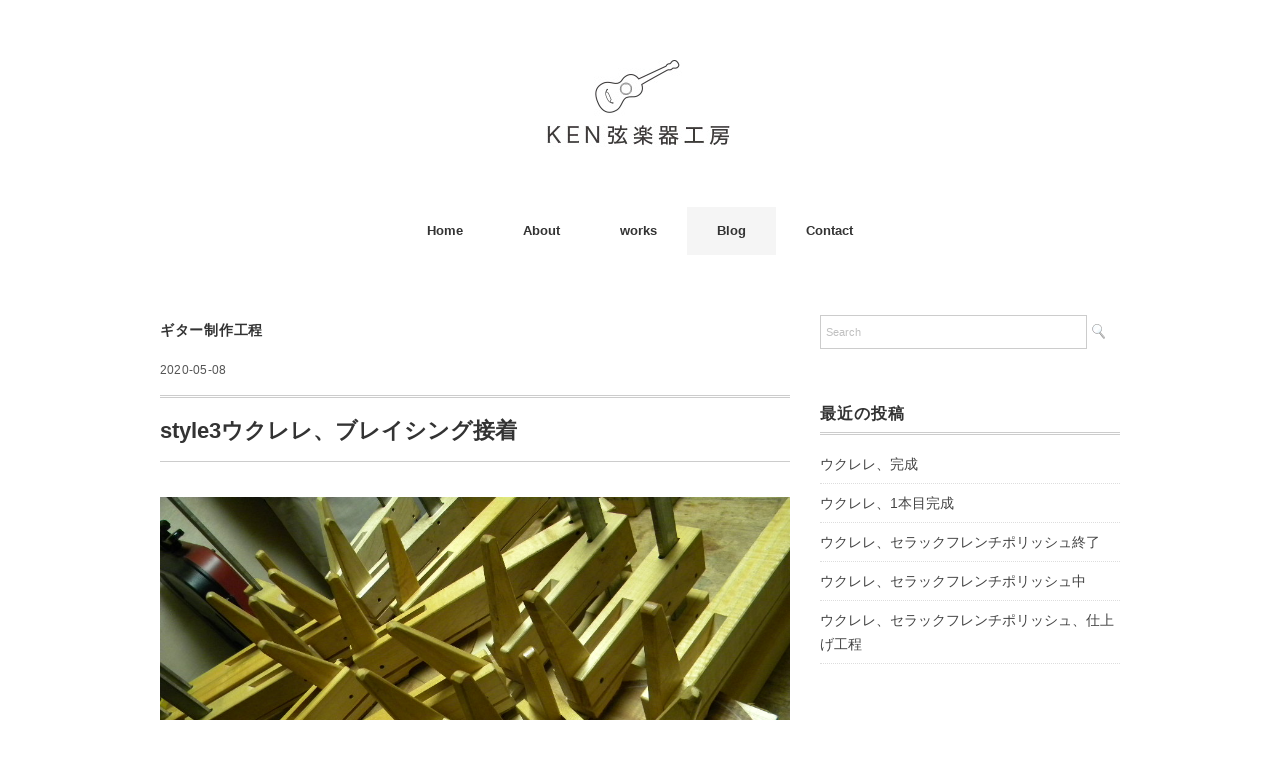

--- FILE ---
content_type: text/html; charset=UTF-8
request_url: https://ken-s-i-w.com/2020/05/08/style3%E3%82%A6%E3%82%AF%E3%83%AC%E3%83%AC%E3%80%81%E3%83%96%E3%83%AC%E3%82%A4%E3%82%B7%E3%83%B3%E3%82%B0%E6%8E%A5%E7%9D%80/
body_size: 11523
content:
<!DOCTYPE html>
<html lang="ja">
<head>
<meta charset="UTF-8" />
<meta name="viewport" content="width=device-width, initial-scale=1.0">
<link rel="stylesheet" href="https://ken-s-i-w.com/wp-content/themes/folclore/responsive.css" type="text/css" media="screen, print" />
<link rel="stylesheet" href="https://ken-s-i-w.com/wp-content/themes/folclore/style.css" type="text/css" media="screen, print" />
<title>style3ウクレレ、ブレイシング接着 &#8211; 【KEN弦楽器工房】19世紀ギター・バロックギター・モダンギター・ウクレレ・オリジナル通販注文オーダーの弦楽器製作工房</title>
<meta name='robots' content='max-image-preview:large' />
	<style>img:is([sizes="auto" i], [sizes^="auto," i]) { contain-intrinsic-size: 3000px 1500px }</style>
	<link rel='dns-prefetch' href='//ajax.googleapis.com' />
<link rel='dns-prefetch' href='//s0.wp.com' />
<link rel="alternate" type="application/rss+xml" title="【KEN弦楽器工房】19世紀ギター・バロックギター・モダンギター・ウクレレ・オリジナル通販注文オーダーの弦楽器製作工房 &raquo; フィード" href="https://ken-s-i-w.com/feed/" />
<link rel="alternate" type="application/rss+xml" title="【KEN弦楽器工房】19世紀ギター・バロックギター・モダンギター・ウクレレ・オリジナル通販注文オーダーの弦楽器製作工房 &raquo; コメントフィード" href="https://ken-s-i-w.com/comments/feed/" />
<script type="text/javascript">
/* <![CDATA[ */
window._wpemojiSettings = {"baseUrl":"https:\/\/s.w.org\/images\/core\/emoji\/15.0.3\/72x72\/","ext":".png","svgUrl":"https:\/\/s.w.org\/images\/core\/emoji\/15.0.3\/svg\/","svgExt":".svg","source":{"concatemoji":"https:\/\/ken-s-i-w.com\/wp-includes\/js\/wp-emoji-release.min.js?ver=6.7.4"}};
/*! This file is auto-generated */
!function(i,n){var o,s,e;function c(e){try{var t={supportTests:e,timestamp:(new Date).valueOf()};sessionStorage.setItem(o,JSON.stringify(t))}catch(e){}}function p(e,t,n){e.clearRect(0,0,e.canvas.width,e.canvas.height),e.fillText(t,0,0);var t=new Uint32Array(e.getImageData(0,0,e.canvas.width,e.canvas.height).data),r=(e.clearRect(0,0,e.canvas.width,e.canvas.height),e.fillText(n,0,0),new Uint32Array(e.getImageData(0,0,e.canvas.width,e.canvas.height).data));return t.every(function(e,t){return e===r[t]})}function u(e,t,n){switch(t){case"flag":return n(e,"\ud83c\udff3\ufe0f\u200d\u26a7\ufe0f","\ud83c\udff3\ufe0f\u200b\u26a7\ufe0f")?!1:!n(e,"\ud83c\uddfa\ud83c\uddf3","\ud83c\uddfa\u200b\ud83c\uddf3")&&!n(e,"\ud83c\udff4\udb40\udc67\udb40\udc62\udb40\udc65\udb40\udc6e\udb40\udc67\udb40\udc7f","\ud83c\udff4\u200b\udb40\udc67\u200b\udb40\udc62\u200b\udb40\udc65\u200b\udb40\udc6e\u200b\udb40\udc67\u200b\udb40\udc7f");case"emoji":return!n(e,"\ud83d\udc26\u200d\u2b1b","\ud83d\udc26\u200b\u2b1b")}return!1}function f(e,t,n){var r="undefined"!=typeof WorkerGlobalScope&&self instanceof WorkerGlobalScope?new OffscreenCanvas(300,150):i.createElement("canvas"),a=r.getContext("2d",{willReadFrequently:!0}),o=(a.textBaseline="top",a.font="600 32px Arial",{});return e.forEach(function(e){o[e]=t(a,e,n)}),o}function t(e){var t=i.createElement("script");t.src=e,t.defer=!0,i.head.appendChild(t)}"undefined"!=typeof Promise&&(o="wpEmojiSettingsSupports",s=["flag","emoji"],n.supports={everything:!0,everythingExceptFlag:!0},e=new Promise(function(e){i.addEventListener("DOMContentLoaded",e,{once:!0})}),new Promise(function(t){var n=function(){try{var e=JSON.parse(sessionStorage.getItem(o));if("object"==typeof e&&"number"==typeof e.timestamp&&(new Date).valueOf()<e.timestamp+604800&&"object"==typeof e.supportTests)return e.supportTests}catch(e){}return null}();if(!n){if("undefined"!=typeof Worker&&"undefined"!=typeof OffscreenCanvas&&"undefined"!=typeof URL&&URL.createObjectURL&&"undefined"!=typeof Blob)try{var e="postMessage("+f.toString()+"("+[JSON.stringify(s),u.toString(),p.toString()].join(",")+"));",r=new Blob([e],{type:"text/javascript"}),a=new Worker(URL.createObjectURL(r),{name:"wpTestEmojiSupports"});return void(a.onmessage=function(e){c(n=e.data),a.terminate(),t(n)})}catch(e){}c(n=f(s,u,p))}t(n)}).then(function(e){for(var t in e)n.supports[t]=e[t],n.supports.everything=n.supports.everything&&n.supports[t],"flag"!==t&&(n.supports.everythingExceptFlag=n.supports.everythingExceptFlag&&n.supports[t]);n.supports.everythingExceptFlag=n.supports.everythingExceptFlag&&!n.supports.flag,n.DOMReady=!1,n.readyCallback=function(){n.DOMReady=!0}}).then(function(){return e}).then(function(){var e;n.supports.everything||(n.readyCallback(),(e=n.source||{}).concatemoji?t(e.concatemoji):e.wpemoji&&e.twemoji&&(t(e.twemoji),t(e.wpemoji)))}))}((window,document),window._wpemojiSettings);
/* ]]> */
</script>
<style id='wp-emoji-styles-inline-css' type='text/css'>

	img.wp-smiley, img.emoji {
		display: inline !important;
		border: none !important;
		box-shadow: none !important;
		height: 1em !important;
		width: 1em !important;
		margin: 0 0.07em !important;
		vertical-align: -0.1em !important;
		background: none !important;
		padding: 0 !important;
	}
</style>
<link rel='stylesheet' id='wp-block-library-css' href='https://ken-s-i-w.com/wp-includes/css/dist/block-library/style.min.css?ver=6.7.4' type='text/css' media='all' />
<style id='classic-theme-styles-inline-css' type='text/css'>
/*! This file is auto-generated */
.wp-block-button__link{color:#fff;background-color:#32373c;border-radius:9999px;box-shadow:none;text-decoration:none;padding:calc(.667em + 2px) calc(1.333em + 2px);font-size:1.125em}.wp-block-file__button{background:#32373c;color:#fff;text-decoration:none}
</style>
<style id='global-styles-inline-css' type='text/css'>
:root{--wp--preset--aspect-ratio--square: 1;--wp--preset--aspect-ratio--4-3: 4/3;--wp--preset--aspect-ratio--3-4: 3/4;--wp--preset--aspect-ratio--3-2: 3/2;--wp--preset--aspect-ratio--2-3: 2/3;--wp--preset--aspect-ratio--16-9: 16/9;--wp--preset--aspect-ratio--9-16: 9/16;--wp--preset--color--black: #000000;--wp--preset--color--cyan-bluish-gray: #abb8c3;--wp--preset--color--white: #ffffff;--wp--preset--color--pale-pink: #f78da7;--wp--preset--color--vivid-red: #cf2e2e;--wp--preset--color--luminous-vivid-orange: #ff6900;--wp--preset--color--luminous-vivid-amber: #fcb900;--wp--preset--color--light-green-cyan: #7bdcb5;--wp--preset--color--vivid-green-cyan: #00d084;--wp--preset--color--pale-cyan-blue: #8ed1fc;--wp--preset--color--vivid-cyan-blue: #0693e3;--wp--preset--color--vivid-purple: #9b51e0;--wp--preset--gradient--vivid-cyan-blue-to-vivid-purple: linear-gradient(135deg,rgba(6,147,227,1) 0%,rgb(155,81,224) 100%);--wp--preset--gradient--light-green-cyan-to-vivid-green-cyan: linear-gradient(135deg,rgb(122,220,180) 0%,rgb(0,208,130) 100%);--wp--preset--gradient--luminous-vivid-amber-to-luminous-vivid-orange: linear-gradient(135deg,rgba(252,185,0,1) 0%,rgba(255,105,0,1) 100%);--wp--preset--gradient--luminous-vivid-orange-to-vivid-red: linear-gradient(135deg,rgba(255,105,0,1) 0%,rgb(207,46,46) 100%);--wp--preset--gradient--very-light-gray-to-cyan-bluish-gray: linear-gradient(135deg,rgb(238,238,238) 0%,rgb(169,184,195) 100%);--wp--preset--gradient--cool-to-warm-spectrum: linear-gradient(135deg,rgb(74,234,220) 0%,rgb(151,120,209) 20%,rgb(207,42,186) 40%,rgb(238,44,130) 60%,rgb(251,105,98) 80%,rgb(254,248,76) 100%);--wp--preset--gradient--blush-light-purple: linear-gradient(135deg,rgb(255,206,236) 0%,rgb(152,150,240) 100%);--wp--preset--gradient--blush-bordeaux: linear-gradient(135deg,rgb(254,205,165) 0%,rgb(254,45,45) 50%,rgb(107,0,62) 100%);--wp--preset--gradient--luminous-dusk: linear-gradient(135deg,rgb(255,203,112) 0%,rgb(199,81,192) 50%,rgb(65,88,208) 100%);--wp--preset--gradient--pale-ocean: linear-gradient(135deg,rgb(255,245,203) 0%,rgb(182,227,212) 50%,rgb(51,167,181) 100%);--wp--preset--gradient--electric-grass: linear-gradient(135deg,rgb(202,248,128) 0%,rgb(113,206,126) 100%);--wp--preset--gradient--midnight: linear-gradient(135deg,rgb(2,3,129) 0%,rgb(40,116,252) 100%);--wp--preset--font-size--small: 13px;--wp--preset--font-size--medium: 20px;--wp--preset--font-size--large: 36px;--wp--preset--font-size--x-large: 42px;--wp--preset--spacing--20: 0.44rem;--wp--preset--spacing--30: 0.67rem;--wp--preset--spacing--40: 1rem;--wp--preset--spacing--50: 1.5rem;--wp--preset--spacing--60: 2.25rem;--wp--preset--spacing--70: 3.38rem;--wp--preset--spacing--80: 5.06rem;--wp--preset--shadow--natural: 6px 6px 9px rgba(0, 0, 0, 0.2);--wp--preset--shadow--deep: 12px 12px 50px rgba(0, 0, 0, 0.4);--wp--preset--shadow--sharp: 6px 6px 0px rgba(0, 0, 0, 0.2);--wp--preset--shadow--outlined: 6px 6px 0px -3px rgba(255, 255, 255, 1), 6px 6px rgba(0, 0, 0, 1);--wp--preset--shadow--crisp: 6px 6px 0px rgba(0, 0, 0, 1);}:where(.is-layout-flex){gap: 0.5em;}:where(.is-layout-grid){gap: 0.5em;}body .is-layout-flex{display: flex;}.is-layout-flex{flex-wrap: wrap;align-items: center;}.is-layout-flex > :is(*, div){margin: 0;}body .is-layout-grid{display: grid;}.is-layout-grid > :is(*, div){margin: 0;}:where(.wp-block-columns.is-layout-flex){gap: 2em;}:where(.wp-block-columns.is-layout-grid){gap: 2em;}:where(.wp-block-post-template.is-layout-flex){gap: 1.25em;}:where(.wp-block-post-template.is-layout-grid){gap: 1.25em;}.has-black-color{color: var(--wp--preset--color--black) !important;}.has-cyan-bluish-gray-color{color: var(--wp--preset--color--cyan-bluish-gray) !important;}.has-white-color{color: var(--wp--preset--color--white) !important;}.has-pale-pink-color{color: var(--wp--preset--color--pale-pink) !important;}.has-vivid-red-color{color: var(--wp--preset--color--vivid-red) !important;}.has-luminous-vivid-orange-color{color: var(--wp--preset--color--luminous-vivid-orange) !important;}.has-luminous-vivid-amber-color{color: var(--wp--preset--color--luminous-vivid-amber) !important;}.has-light-green-cyan-color{color: var(--wp--preset--color--light-green-cyan) !important;}.has-vivid-green-cyan-color{color: var(--wp--preset--color--vivid-green-cyan) !important;}.has-pale-cyan-blue-color{color: var(--wp--preset--color--pale-cyan-blue) !important;}.has-vivid-cyan-blue-color{color: var(--wp--preset--color--vivid-cyan-blue) !important;}.has-vivid-purple-color{color: var(--wp--preset--color--vivid-purple) !important;}.has-black-background-color{background-color: var(--wp--preset--color--black) !important;}.has-cyan-bluish-gray-background-color{background-color: var(--wp--preset--color--cyan-bluish-gray) !important;}.has-white-background-color{background-color: var(--wp--preset--color--white) !important;}.has-pale-pink-background-color{background-color: var(--wp--preset--color--pale-pink) !important;}.has-vivid-red-background-color{background-color: var(--wp--preset--color--vivid-red) !important;}.has-luminous-vivid-orange-background-color{background-color: var(--wp--preset--color--luminous-vivid-orange) !important;}.has-luminous-vivid-amber-background-color{background-color: var(--wp--preset--color--luminous-vivid-amber) !important;}.has-light-green-cyan-background-color{background-color: var(--wp--preset--color--light-green-cyan) !important;}.has-vivid-green-cyan-background-color{background-color: var(--wp--preset--color--vivid-green-cyan) !important;}.has-pale-cyan-blue-background-color{background-color: var(--wp--preset--color--pale-cyan-blue) !important;}.has-vivid-cyan-blue-background-color{background-color: var(--wp--preset--color--vivid-cyan-blue) !important;}.has-vivid-purple-background-color{background-color: var(--wp--preset--color--vivid-purple) !important;}.has-black-border-color{border-color: var(--wp--preset--color--black) !important;}.has-cyan-bluish-gray-border-color{border-color: var(--wp--preset--color--cyan-bluish-gray) !important;}.has-white-border-color{border-color: var(--wp--preset--color--white) !important;}.has-pale-pink-border-color{border-color: var(--wp--preset--color--pale-pink) !important;}.has-vivid-red-border-color{border-color: var(--wp--preset--color--vivid-red) !important;}.has-luminous-vivid-orange-border-color{border-color: var(--wp--preset--color--luminous-vivid-orange) !important;}.has-luminous-vivid-amber-border-color{border-color: var(--wp--preset--color--luminous-vivid-amber) !important;}.has-light-green-cyan-border-color{border-color: var(--wp--preset--color--light-green-cyan) !important;}.has-vivid-green-cyan-border-color{border-color: var(--wp--preset--color--vivid-green-cyan) !important;}.has-pale-cyan-blue-border-color{border-color: var(--wp--preset--color--pale-cyan-blue) !important;}.has-vivid-cyan-blue-border-color{border-color: var(--wp--preset--color--vivid-cyan-blue) !important;}.has-vivid-purple-border-color{border-color: var(--wp--preset--color--vivid-purple) !important;}.has-vivid-cyan-blue-to-vivid-purple-gradient-background{background: var(--wp--preset--gradient--vivid-cyan-blue-to-vivid-purple) !important;}.has-light-green-cyan-to-vivid-green-cyan-gradient-background{background: var(--wp--preset--gradient--light-green-cyan-to-vivid-green-cyan) !important;}.has-luminous-vivid-amber-to-luminous-vivid-orange-gradient-background{background: var(--wp--preset--gradient--luminous-vivid-amber-to-luminous-vivid-orange) !important;}.has-luminous-vivid-orange-to-vivid-red-gradient-background{background: var(--wp--preset--gradient--luminous-vivid-orange-to-vivid-red) !important;}.has-very-light-gray-to-cyan-bluish-gray-gradient-background{background: var(--wp--preset--gradient--very-light-gray-to-cyan-bluish-gray) !important;}.has-cool-to-warm-spectrum-gradient-background{background: var(--wp--preset--gradient--cool-to-warm-spectrum) !important;}.has-blush-light-purple-gradient-background{background: var(--wp--preset--gradient--blush-light-purple) !important;}.has-blush-bordeaux-gradient-background{background: var(--wp--preset--gradient--blush-bordeaux) !important;}.has-luminous-dusk-gradient-background{background: var(--wp--preset--gradient--luminous-dusk) !important;}.has-pale-ocean-gradient-background{background: var(--wp--preset--gradient--pale-ocean) !important;}.has-electric-grass-gradient-background{background: var(--wp--preset--gradient--electric-grass) !important;}.has-midnight-gradient-background{background: var(--wp--preset--gradient--midnight) !important;}.has-small-font-size{font-size: var(--wp--preset--font-size--small) !important;}.has-medium-font-size{font-size: var(--wp--preset--font-size--medium) !important;}.has-large-font-size{font-size: var(--wp--preset--font-size--large) !important;}.has-x-large-font-size{font-size: var(--wp--preset--font-size--x-large) !important;}
:where(.wp-block-post-template.is-layout-flex){gap: 1.25em;}:where(.wp-block-post-template.is-layout-grid){gap: 1.25em;}
:where(.wp-block-columns.is-layout-flex){gap: 2em;}:where(.wp-block-columns.is-layout-grid){gap: 2em;}
:root :where(.wp-block-pullquote){font-size: 1.5em;line-height: 1.6;}
</style>
<link rel='stylesheet' id='contact-form-7-css' href='https://ken-s-i-w.com/wp-content/plugins/contact-form-7/includes/css/styles.css?ver=5.0.3' type='text/css' media='all' />
<link rel='stylesheet' id='dashicons-css' href='https://ken-s-i-w.com/wp-includes/css/dashicons.min.css?ver=6.7.4' type='text/css' media='all' />
<link rel='stylesheet' id='jetpack-widget-social-icons-styles-css' href='https://ken-s-i-w.com/wp-content/plugins/jetpack/modules/widgets/social-icons/social-icons.css?ver=20170506' type='text/css' media='all' />
<link rel='stylesheet' id='jetpack_css-css' href='https://ken-s-i-w.com/wp-content/plugins/jetpack/css/jetpack.css?ver=6.5.4' type='text/css' media='all' />
<!--n2css--><script type="text/javascript" src="//ajax.googleapis.com/ajax/libs/jquery/1.7.1/jquery.min.js?ver=1.7.1" id="jquery-js"></script>
<link rel="https://api.w.org/" href="https://ken-s-i-w.com/wp-json/" /><link rel="alternate" title="JSON" type="application/json" href="https://ken-s-i-w.com/wp-json/wp/v2/posts/4576" /><link rel='shortlink' href='https://wp.me/pajRCB-1bO' />
<link rel="alternate" title="oEmbed (JSON)" type="application/json+oembed" href="https://ken-s-i-w.com/wp-json/oembed/1.0/embed?url=https%3A%2F%2Fken-s-i-w.com%2F2020%2F05%2F08%2Fstyle3%25e3%2582%25a6%25e3%2582%25af%25e3%2583%25ac%25e3%2583%25ac%25e3%2580%2581%25e3%2583%2596%25e3%2583%25ac%25e3%2582%25a4%25e3%2582%25b7%25e3%2583%25b3%25e3%2582%25b0%25e6%258e%25a5%25e7%259d%2580%2F" />
<link rel="alternate" title="oEmbed (XML)" type="text/xml+oembed" href="https://ken-s-i-w.com/wp-json/oembed/1.0/embed?url=https%3A%2F%2Fken-s-i-w.com%2F2020%2F05%2F08%2Fstyle3%25e3%2582%25a6%25e3%2582%25af%25e3%2583%25ac%25e3%2583%25ac%25e3%2580%2581%25e3%2583%2596%25e3%2583%25ac%25e3%2582%25a4%25e3%2582%25b7%25e3%2583%25b3%25e3%2582%25b0%25e6%258e%25a5%25e7%259d%2580%2F&#038;format=xml" />

<link rel='dns-prefetch' href='//v0.wordpress.com'/>
<style type='text/css'>img#wpstats{display:none}</style><style type="text/css">.recentcomments a{display:inline !important;padding:0 !important;margin:0 !important;}</style>
<!-- Jetpack Open Graph Tags -->
<meta property="og:type" content="article" />
<meta property="og:title" content="style3ウクレレ、ブレイシング接着" />
<meta property="og:url" content="https://ken-s-i-w.com/2020/05/08/style3%e3%82%a6%e3%82%af%e3%83%ac%e3%83%ac%e3%80%81%e3%83%96%e3%83%ac%e3%82%a4%e3%82%b7%e3%83%b3%e3%82%b0%e6%8e%a5%e7%9d%80/" />
<meta property="og:description" content="&nbsp; &nbsp; 今日はいい天気。 &nbsp; 作業はウクレレの続き。 表板にブレイシングを接着し&hellip;" />
<meta property="article:published_time" content="2020-05-08T11:32:00+00:00" />
<meta property="article:modified_time" content="2020-05-08T11:32:00+00:00" />
<meta property="og:site_name" content="【KEN弦楽器工房】19世紀ギター・バロックギター・モダンギター・ウクレレ・オリジナル通販注文オーダーの弦楽器製作工房" />
<meta property="og:image" content="https://ken-s-i-w.com/wp-content/uploads/2020/05/DSCN1090.jpg" />
<meta property="og:image:width" content="1024" />
<meta property="og:image:height" content="768" />
<meta property="og:locale" content="ja_JP" />
<meta name="twitter:text:title" content="style3ウクレレ、ブレイシング接着" />
<meta name="twitter:image" content="https://ken-s-i-w.com/wp-content/uploads/2020/05/DSCN1090.jpg?w=640" />
<meta name="twitter:card" content="summary_large_image" />

<!-- End Jetpack Open Graph Tags -->
			<style type="text/css" id="wp-custom-css">
				.textwidget, .textwidget p {
font-size: 14px;
color: #444;
line-height: 170%;
margin: 0 0;
padding: 0px 0px 0px 0px;
}
p a {
    color: #000;
    border-bottom: 1px dotted;
    text-decoration: none;
    transition: 0.5s;
    -webkit-transition: 0.5s;
    -moz-transition: 0.5s;
    -o-transition: 0.5s;
    -ms-transition: 0.5s;
}
/* 必須マーク */
.must {
	background: #FF1A00;
}

/* 任意マーク */
.free {
	background: #999;
}

.must,
.free {
	color: #FFF;
	border-radius: 3px;
	font-size: 12px;
	margin-right: 10px;
	padding: 5px 10px;
	letter-spacing: 0.2em;
}
/* 送信ボタン */
input.sub-btn {
	width: 300px;
	height: 60px;
	background: #F90;
	color: #FFF;
	font-size: 1.1em;
	font-weight: bold;
	letter-spacing: 0.2em;
	border: 1px solid #ffae13;
	-webkit-transition: 0.3s;
	-moz-transition: 0.3s;
	-o-transition: 0.3s;
	-ms-transition: 0.3s;
	transition: 0.3s;	
}

/* 送信ボタンホバー */
input.sub-btn:hover{
	background: #FFF;
	color: #F90;  
}
.fam{
    color: #666;
    border-radius: 3px;
    font-size: 16px;
    margin-right: 10px;
    padding: 5px 10px;
    width: 100px;
}
h4 {
  padding-bottom: .5em;
  border-bottom: 1px solid #ccc;
}			</style>
			<!-- Global site tag (gtag.js) - Google Analytics -->
<script async src="https://www.googletagmanager.com/gtag/js?id=UA-144639413-1"></script>
<script>
  window.dataLayer = window.dataLayer || [];
  function gtag(){dataLayer.push(arguments);}
  gtag('js', new Date());

  gtag('config', 'UA-144639413-1');
</script>

</head>

<body class="post-template-default single single-post postid-4576 single-format-standard">

<!-- ヘッダー -->
<header id="header">

<!-- ヘッダー中身 -->    
<div class="header-inner">

<!-- ロゴ -->
<!-- トップページ以外 -->
<div class="logo">
<a href="https://ken-s-i-w.com" title="【KEN弦楽器工房】19世紀ギター・バロックギター・モダンギター・ウクレレ・オリジナル通販注文オーダーの弦楽器製作工房"><img src="http://ken-s-i-w.com/wp-content/uploads/2018/08/ken_gengakki.jpg" alt="【KEN弦楽器工房】19世紀ギター・バロックギター・モダンギター・ウクレレ・オリジナル通販注文オーダーの弦楽器製作工房" /></a>
</div>
<!-- / ロゴ -->

</div>    
<!-- / ヘッダー中身 -->    

</header>
<!-- / ヘッダー -->  
<div class="clear"></div>

<!-- トップナビゲーション -->
<nav id="nav" class="main-navigation" role="navigation">
<div class="menu-topnav-container"><ul id="menu-topnav" class="nav-menu"><li id="menu-item-5" class="menu-item menu-item-type-custom menu-item-object-custom menu-item-home menu-item-5"><a href="http://ken-s-i-w.com/">Home</a></li>
<li id="menu-item-6" class="menu-item menu-item-type-post_type menu-item-object-page menu-item-6"><a href="https://ken-s-i-w.com/about/">About</a></li>
<li id="menu-item-14" class="menu-item menu-item-type-taxonomy menu-item-object-category menu-item-has-children menu-item-14"><a href="https://ken-s-i-w.com/category/works/">works</a>
<ul class="sub-menu">
	<li id="menu-item-15" class="menu-item menu-item-type-taxonomy menu-item-object-category menu-item-15"><a href="https://ken-s-i-w.com/category/works/19th_century_guitar/">19th century guitar(19世紀ギター)</a></li>
	<li id="menu-item-16" class="menu-item menu-item-type-taxonomy menu-item-object-category menu-item-16"><a href="https://ken-s-i-w.com/category/works/baroque_guita/">Baroque guitar（バロックギター）</a></li>
	<li id="menu-item-17" class="menu-item menu-item-type-taxonomy menu-item-object-category menu-item-17"><a href="https://ken-s-i-w.com/category/works/modern_guitar/">Modern guitar （モダンギター）</a></li>
	<li id="menu-item-18" class="menu-item menu-item-type-taxonomy menu-item-object-category menu-item-18"><a href="https://ken-s-i-w.com/category/works/ukulele/">Ukulele （ウクレレ）</a></li>
</ul>
</li>
<li id="menu-item-23" class="menu-item menu-item-type-taxonomy menu-item-object-category current-post-ancestor menu-item-has-children menu-item-23"><a href="https://ken-s-i-w.com/category/blog/">Blog</a>
<ul class="sub-menu">
	<li id="menu-item-378" class="menu-item menu-item-type-taxonomy menu-item-object-category current-post-ancestor current-menu-parent current-post-parent menu-item-378"><a href="https://ken-s-i-w.com/category/blog/job/">ギター制作工程</a></li>
	<li id="menu-item-377" class="menu-item menu-item-type-taxonomy menu-item-object-category menu-item-377"><a href="https://ken-s-i-w.com/category/blog/ken/">ギターについて</a></li>
	<li id="menu-item-392" class="menu-item menu-item-type-taxonomy menu-item-object-category menu-item-392"><a href="https://ken-s-i-w.com/category/blog/event/">イベント関連</a></li>
</ul>
</li>
<li id="menu-item-22" class="menu-item menu-item-type-post_type menu-item-object-page menu-item-22"><a href="https://ken-s-i-w.com/contact/">Contact</a></li>
</ul></div></nav>

<!-- / トップナビゲーション -->
<div class="clear"></div>  
<!-- 全体warapper -->
<div class="wrapper">

<!-- メインwrap -->
<div id="main">

<!-- コンテンツブロック -->
<div class="row">

<!-- 本文エリア -->
<div class="twothird">

<!-- ページタイトル -->
<div class="pagetitle-single"><a href="https://ken-s-i-w.com/category/blog/job/" rel="category tag">ギター制作工程</a></div>
<!-- / ページタイトル -->

<!-- ポスト -->
<article id="post-4576" class="post-4576 post type-post status-publish format-standard has-post-thumbnail hentry category-job">

<!-- 投稿ループ -->



<div class="pagedate">2020-05-08</div>

<h1 class="blog-title">style3ウクレレ、ブレイシング接着</h1>

<div class="single-contents">
<p><img fetchpriority="high" decoding="async" class="alignnone size-full wp-image-4574" src="http://ken-s-i-w.com/wp-content/uploads/2020/05/DSCN1090.jpg" alt="" width="1024" height="768" srcset="https://ken-s-i-w.com/wp-content/uploads/2020/05/DSCN1090.jpg 1024w, https://ken-s-i-w.com/wp-content/uploads/2020/05/DSCN1090-300x225.jpg 300w, https://ken-s-i-w.com/wp-content/uploads/2020/05/DSCN1090-768x576.jpg 768w" sizes="(max-width: 1024px) 100vw, 1024px" /></p>
<p>&nbsp;</p>
<p>&nbsp;</p>
<p>今日はいい天気。</p>
<p>&nbsp;</p>
<p>作業はウクレレの続き。</p>
<p>表板にブレイシングを接着していきました。</p>
<p>準備は終わっているので、膠を溶かしている間に表板のサウンドホールを面取り。</p>
<p>ブレイシング位置を確認し、順番に接着していきました。</p>
<p>接着前です。</p>
<p><img decoding="async" class="alignnone size-full wp-image-4573" src="http://ken-s-i-w.com/wp-content/uploads/2020/05/DSCN1088.jpg" alt="" width="1024" height="768" srcset="https://ken-s-i-w.com/wp-content/uploads/2020/05/DSCN1088.jpg 1024w, https://ken-s-i-w.com/wp-content/uploads/2020/05/DSCN1088-300x225.jpg 300w, https://ken-s-i-w.com/wp-content/uploads/2020/05/DSCN1088-768x576.jpg 768w" sizes="(max-width: 1024px) 100vw, 1024px" /></p>
<p>&nbsp;</p>
<p>接着しました。</p>
<p><img decoding="async" class="alignnone size-full wp-image-4575" src="http://ken-s-i-w.com/wp-content/uploads/2020/05/DSCN1092.jpg" alt="" width="1024" height="768" srcset="https://ken-s-i-w.com/wp-content/uploads/2020/05/DSCN1092.jpg 1024w, https://ken-s-i-w.com/wp-content/uploads/2020/05/DSCN1092-300x225.jpg 300w, https://ken-s-i-w.com/wp-content/uploads/2020/05/DSCN1092-768x576.jpg 768w" sizes="(max-width: 1024px) 100vw, 1024px" /></p>
<p>&nbsp;</p>
<p>マホとコア、二台分接着し、明日まで乾燥させます。</p>
<p>クランプが足りないので、裏板は後で接着する予定です。</p>
<p>&nbsp;</p>
<p>明日は、また、様子を見て作業を決めます。</p>
<p>&nbsp;</p>
<p>写真はブレイシング接着中のstyle3ウクレレです。</p>
</div>

<!-- 投稿が無い場合 -->
<!-- 投稿が無い場合 -->
<!-- / 投稿ループ -->


<!-- ウィジェットエリア（シングルページ記事下） -->
<div class="row">
<div class="singlebox">
<div id="text-5" class="widget widget_text">			<div class="textwidget"><p><a href="http://ken-s-i-w.com/contact/" target="_blank" rel="noopener"><img loading="lazy" decoding="async" class="size-full wp-image-339 aligncenter" src="http://ken-s-i-w.com/wp-content/uploads/2018/09/banner.jpg" alt="KEN弦楽器工房" width="600" height="150" srcset="https://ken-s-i-w.com/wp-content/uploads/2018/09/banner.jpg 600w, https://ken-s-i-w.com/wp-content/uploads/2018/09/banner-300x75.jpg 300w" sizes="auto, (max-width: 600px) 100vw, 600px" /></a></p>
</div>
		</div></div>
</div>
<!-- / ウィジェットエリア（シングルページ記事下） -->


<!-- パンくずリスト -->
<div class="breadcrumb">
<div itemscope itemtype="//data-vocabulary.org/Breadcrumb">
<a href="https://ken-s-i-w.com" itemprop="url">
<span itemprop="title">Home</span> </a> &rsaquo;</div>
<div itemscope itemtype="//data-vocabulary.org/Breadcrumb">
<a href="https://ken-s-i-w.com/category/blog/" itemprop="url">
<span itemprop="title">Blog</span></a> &rsaquo;</div>
<div itemscope itemtype="//data-vocabulary.org/Breadcrumb">
<a href="https://ken-s-i-w.com/category/blog/job/" itemprop="url">
<span itemprop="title">ギター制作工程</span></a> &rsaquo;</div>
<div itemscope itemtype="//data-vocabulary.org/Breadcrumb">
<span itemprop="title"><a href="https://ken-s-i-w.com/2020/05/08/style3%e3%82%a6%e3%82%af%e3%83%ac%e3%83%ac%e3%80%81%e3%83%96%e3%83%ac%e3%82%a4%e3%82%b7%e3%83%b3%e3%82%b0%e6%8e%a5%e7%9d%80/" itemprop="url">style3ウクレレ、ブレイシング接着</a></span></div>
</div>
<!-- / パンくずリスト -->

<!-- タグ -->
<div class="blog-foot"></div>
<!-- / タグ -->




<!-- 関連記事 -->
<div class="similar-head">関連記事</div>
<div class="similar">
<ul>
    <li><table class="similar-text"><tr><th><a href="https://ken-s-i-w.com/2021/03/16/%e3%83%aa%e3%83%9a%e3%82%a2%e3%82%ae%e3%82%bf%e3%83%bc%e3%80%81%e7%9b%ae%e6%ad%a2%e3%82%81%e4%b8%ad/"><img width="420" height="420" src="https://ken-s-i-w.com/wp-content/uploads/2021/03/DSCN4232-420x420.jpg" class="attachment-420x420 size-420x420 wp-post-image" alt="" decoding="async" loading="lazy" srcset="https://ken-s-i-w.com/wp-content/uploads/2021/03/DSCN4232-420x420.jpg 420w, https://ken-s-i-w.com/wp-content/uploads/2021/03/DSCN4232-150x150.jpg 150w" sizes="auto, (max-width: 420px) 100vw, 420px" /></a></th>
<td><a href="https://ken-s-i-w.com/2021/03/16/%e3%83%aa%e3%83%9a%e3%82%a2%e3%82%ae%e3%82%bf%e3%83%bc%e3%80%81%e7%9b%ae%e6%ad%a2%e3%82%81%e4%b8%ad/" title="リペアギター、目止め中"> リペアギター、目止め中</a></td></tr></table></li>
<li><table class="similar-text"><tr><th><a href="https://ken-s-i-w.com/2020/02/27/%e3%82%a6%e3%82%af%e3%83%ac%e3%83%ac%e3%80%81%e3%83%8d%e3%83%83%e3%82%af%e6%95%b4%e5%bd%a2%e7%b6%9a%e3%81%8d-2/"><img width="420" height="420" src="https://ken-s-i-w.com/wp-content/uploads/2020/02/DSCN0071-420x420.jpg" class="attachment-420x420 size-420x420 wp-post-image" alt="" decoding="async" loading="lazy" srcset="https://ken-s-i-w.com/wp-content/uploads/2020/02/DSCN0071-420x420.jpg 420w, https://ken-s-i-w.com/wp-content/uploads/2020/02/DSCN0071-150x150.jpg 150w" sizes="auto, (max-width: 420px) 100vw, 420px" /></a></th>
<td><a href="https://ken-s-i-w.com/2020/02/27/%e3%82%a6%e3%82%af%e3%83%ac%e3%83%ac%e3%80%81%e3%83%8d%e3%83%83%e3%82%af%e6%95%b4%e5%bd%a2%e7%b6%9a%e3%81%8d-2/" title="ウクレレ、ネック整形続き"> ウクレレ、ネック整形続き</a></td></tr></table></li>
<li><table class="similar-text"><tr><th><a href="https://ken-s-i-w.com/2019/07/28/%e5%a4%a7%e6%ad%a3%e7%90%b4%e3%80%81%e6%8c%87%e6%9d%bf%e6%8e%a5%e7%9d%80/"><img width="420" height="420" src="https://ken-s-i-w.com/wp-content/uploads/2019/07/DSCN7664-420x420.jpg" class="attachment-420x420 size-420x420 wp-post-image" alt="" decoding="async" loading="lazy" srcset="https://ken-s-i-w.com/wp-content/uploads/2019/07/DSCN7664-420x420.jpg 420w, https://ken-s-i-w.com/wp-content/uploads/2019/07/DSCN7664-150x150.jpg 150w" sizes="auto, (max-width: 420px) 100vw, 420px" /></a></th>
<td><a href="https://ken-s-i-w.com/2019/07/28/%e5%a4%a7%e6%ad%a3%e7%90%b4%e3%80%81%e6%8c%87%e6%9d%bf%e6%8e%a5%e7%9d%80/" title="大正琴、指板接着"> 大正琴、指板接着</a></td></tr></table></li>
<li><table class="similar-text"><tr><th><a href="https://ken-s-i-w.com/2025/02/05/19%e4%b8%96%e7%b4%80%e3%82%ae%e3%82%bf%e3%83%bc%e3%80%81%e3%83%96%e3%83%ac%e3%82%a4%e3%82%b7%e3%83%b3%e3%82%b0%e4%ba%a4%e6%8f%9b%e3%81%a8%e3%82%a6%e3%82%af%e3%83%ac%e3%83%ac/"><img width="420" height="420" src="https://ken-s-i-w.com/wp-content/uploads/2025/02/IMG_3132-420x420.jpg" class="attachment-420x420 size-420x420 wp-post-image" alt="" decoding="async" loading="lazy" srcset="https://ken-s-i-w.com/wp-content/uploads/2025/02/IMG_3132-420x420.jpg 420w, https://ken-s-i-w.com/wp-content/uploads/2025/02/IMG_3132-150x150.jpg 150w" sizes="auto, (max-width: 420px) 100vw, 420px" /></a></th>
<td><a href="https://ken-s-i-w.com/2025/02/05/19%e4%b8%96%e7%b4%80%e3%82%ae%e3%82%bf%e3%83%bc%e3%80%81%e3%83%96%e3%83%ac%e3%82%a4%e3%82%b7%e3%83%b3%e3%82%b0%e4%ba%a4%e6%8f%9b%e3%81%a8%e3%82%a6%e3%82%af%e3%83%ac%e3%83%ac/" title="19世紀ギター、ブレイシング交換とウクレレ"> 19世紀ギター、ブレイシング交換とウクレレ</a></td></tr></table></li>
<li><table class="similar-text"><tr><th><a href="https://ken-s-i-w.com/2020/10/07/%e3%82%a6%e3%82%af%e3%83%ac%e3%83%ac%e3%80%81%e3%83%8d%e3%83%83%e3%82%af%e3%83%96%e3%83%ad%e3%83%83%e3%82%af/"><img width="420" height="420" src="https://ken-s-i-w.com/wp-content/uploads/2020/10/DSCN2485-420x420.jpg" class="attachment-420x420 size-420x420 wp-post-image" alt="" decoding="async" loading="lazy" srcset="https://ken-s-i-w.com/wp-content/uploads/2020/10/DSCN2485-420x420.jpg 420w, https://ken-s-i-w.com/wp-content/uploads/2020/10/DSCN2485-150x150.jpg 150w" sizes="auto, (max-width: 420px) 100vw, 420px" /></a></th>
<td><a href="https://ken-s-i-w.com/2020/10/07/%e3%82%a6%e3%82%af%e3%83%ac%e3%83%ac%e3%80%81%e3%83%8d%e3%83%83%e3%82%af%e3%83%96%e3%83%ad%e3%83%83%e3%82%af/" title="ウクレレ、ネックブロック"> ウクレレ、ネックブロック</a></td></tr></table></li>
</ul>
</div>
<!-- / 関連記事 -->

<!-- ページャー -->
<div id="next">
<ul class="block-two">
<li class="next-left"><a href="https://ken-s-i-w.com/2020/05/06/style3%e3%82%a6%e3%82%af%e3%83%ac%e3%83%ac%e3%80%81%e3%83%96%e3%83%ac%e3%82%a4%e3%82%b7%e3%83%b3%e3%82%b0%e6%8e%a5%e7%9d%80%e6%ba%96%e5%82%99/" rel="prev">style3ウクレレ、ブレイシング接着準備</a></li>
<li class="next-right"><a href="https://ken-s-i-w.com/2020/05/09/style3%e3%82%a6%e3%82%af%e3%83%ac%e3%83%ac%e3%80%81%e3%83%96%e3%83%ac%e3%82%a4%e3%82%b7%e3%83%b3%e3%82%b0%e7%b6%9a%e3%81%8d/" rel="next">style3ウクレレ、ブレイシング続き</a></li>
</ul>
</div>
<!-- / ページャー -->

<!-- コメントエリア -->



<!-- / コメントエリア -->



<!-- ウィジェットエリア（シングルページ最下部） -->
<div class="row">
<div class="singlebox">
</div>
</div>
<!-- / ウィジェットエリア（シングルページ最下部） -->

</article>
<!-- / ポスト -->

</div>
<!-- / 本文エリア -->


<!-- サイドエリア -->
<div class="third">

<!-- サイドバー -->
<div class="sidebar">

<!-- ウィジェットエリア（サイドバー新着記事の上） -->
<div class="sidebox">
<div id="search-2" class="widget widget_search"><div class="search">
<form method="get" id="searchform" action="https://ken-s-i-w.com">
<fieldset>
<input name="s" type="text" onfocus="if(this.value=='Search') this.value='';" onblur="if(this.value=='') this.value='Search';" value="Search" />
<button type="submit"></button>
</fieldset>
</form>
</div></div>
		<div id="recent-posts-2" class="widget widget_recent_entries">
		<div class="widget-title">最近の投稿</div>
		<ul>
											<li>
					<a href="https://ken-s-i-w.com/2026/01/03/%e3%82%a6%e3%82%af%e3%83%ac%e3%83%ac%e3%80%81%e5%ae%8c%e6%88%90-12/">ウクレレ、完成</a>
									</li>
											<li>
					<a href="https://ken-s-i-w.com/2026/01/01/%e3%82%a6%e3%82%af%e3%83%ac%e3%83%ac%e3%80%811%e6%9c%ac%e7%9b%ae%e5%ae%8c%e6%88%90/">ウクレレ、1本目完成</a>
									</li>
											<li>
					<a href="https://ken-s-i-w.com/2025/12/31/%e3%82%a6%e3%82%af%e3%83%ac%e3%83%ac%e3%80%81%e3%82%bb%e3%83%a9%e3%83%83%e3%82%af%e3%83%95%e3%83%ac%e3%83%b3%e3%83%81%e3%83%9d%e3%83%aa%e3%83%83%e3%82%b7%e3%83%a5%e7%b5%82%e4%ba%86-2/">ウクレレ、セラックフレンチポリッシュ終了</a>
									</li>
											<li>
					<a href="https://ken-s-i-w.com/2025/12/29/%e3%82%a6%e3%82%af%e3%83%ac%e3%83%ac%e3%80%81%e3%82%bb%e3%83%a9%e3%83%83%e3%82%af%e3%83%95%e3%83%ac%e3%83%b3%e3%83%81%e3%83%9d%e3%83%aa%e3%83%83%e3%82%b7%e3%83%a5%e4%b8%ad-8/">ウクレレ、セラックフレンチポリッシュ中</a>
									</li>
											<li>
					<a href="https://ken-s-i-w.com/2025/12/26/%e3%82%a6%e3%82%af%e3%83%ac%e3%83%ac%e3%80%81%e3%82%bb%e3%83%a9%e3%83%83%e3%82%af%e3%83%95%e3%83%ac%e3%83%b3%e3%83%81%e3%83%9d%e3%83%aa%e3%83%83%e3%82%b7%e3%83%a5%e3%80%81%e4%bb%95%e4%b8%8a-14/">ウクレレ、セラックフレンチポリッシュ、仕上げ工程</a>
									</li>
					</ul>

		</div><div id="recent-comments-2" class="widget widget_recent_comments"><div class="widget-title">最近のコメント</div><ul id="recentcomments"></ul></div><div id="archives-2" class="widget widget_archive"><div class="widget-title">アーカイブ</div>
			<ul>
					<li><a href='https://ken-s-i-w.com/2026/01/'>2026年1月</a></li>
	<li><a href='https://ken-s-i-w.com/2025/12/'>2025年12月</a></li>
	<li><a href='https://ken-s-i-w.com/2025/02/'>2025年2月</a></li>
	<li><a href='https://ken-s-i-w.com/2025/01/'>2025年1月</a></li>
	<li><a href='https://ken-s-i-w.com/2024/12/'>2024年12月</a></li>
	<li><a href='https://ken-s-i-w.com/2024/11/'>2024年11月</a></li>
	<li><a href='https://ken-s-i-w.com/2024/10/'>2024年10月</a></li>
	<li><a href='https://ken-s-i-w.com/2024/09/'>2024年9月</a></li>
	<li><a href='https://ken-s-i-w.com/2024/08/'>2024年8月</a></li>
	<li><a href='https://ken-s-i-w.com/2024/06/'>2024年6月</a></li>
	<li><a href='https://ken-s-i-w.com/2024/05/'>2024年5月</a></li>
	<li><a href='https://ken-s-i-w.com/2024/04/'>2024年4月</a></li>
	<li><a href='https://ken-s-i-w.com/2024/03/'>2024年3月</a></li>
	<li><a href='https://ken-s-i-w.com/2024/02/'>2024年2月</a></li>
	<li><a href='https://ken-s-i-w.com/2024/01/'>2024年1月</a></li>
	<li><a href='https://ken-s-i-w.com/2023/12/'>2023年12月</a></li>
	<li><a href='https://ken-s-i-w.com/2023/11/'>2023年11月</a></li>
	<li><a href='https://ken-s-i-w.com/2023/10/'>2023年10月</a></li>
	<li><a href='https://ken-s-i-w.com/2023/09/'>2023年9月</a></li>
	<li><a href='https://ken-s-i-w.com/2023/08/'>2023年8月</a></li>
	<li><a href='https://ken-s-i-w.com/2023/07/'>2023年7月</a></li>
	<li><a href='https://ken-s-i-w.com/2023/06/'>2023年6月</a></li>
	<li><a href='https://ken-s-i-w.com/2023/05/'>2023年5月</a></li>
	<li><a href='https://ken-s-i-w.com/2023/04/'>2023年4月</a></li>
	<li><a href='https://ken-s-i-w.com/2023/03/'>2023年3月</a></li>
	<li><a href='https://ken-s-i-w.com/2023/02/'>2023年2月</a></li>
	<li><a href='https://ken-s-i-w.com/2023/01/'>2023年1月</a></li>
	<li><a href='https://ken-s-i-w.com/2022/12/'>2022年12月</a></li>
	<li><a href='https://ken-s-i-w.com/2022/11/'>2022年11月</a></li>
	<li><a href='https://ken-s-i-w.com/2022/10/'>2022年10月</a></li>
	<li><a href='https://ken-s-i-w.com/2022/09/'>2022年9月</a></li>
	<li><a href='https://ken-s-i-w.com/2022/08/'>2022年8月</a></li>
	<li><a href='https://ken-s-i-w.com/2022/07/'>2022年7月</a></li>
	<li><a href='https://ken-s-i-w.com/2022/06/'>2022年6月</a></li>
	<li><a href='https://ken-s-i-w.com/2022/05/'>2022年5月</a></li>
	<li><a href='https://ken-s-i-w.com/2022/04/'>2022年4月</a></li>
	<li><a href='https://ken-s-i-w.com/2022/03/'>2022年3月</a></li>
	<li><a href='https://ken-s-i-w.com/2022/02/'>2022年2月</a></li>
	<li><a href='https://ken-s-i-w.com/2022/01/'>2022年1月</a></li>
	<li><a href='https://ken-s-i-w.com/2021/12/'>2021年12月</a></li>
	<li><a href='https://ken-s-i-w.com/2021/11/'>2021年11月</a></li>
	<li><a href='https://ken-s-i-w.com/2021/10/'>2021年10月</a></li>
	<li><a href='https://ken-s-i-w.com/2021/09/'>2021年9月</a></li>
	<li><a href='https://ken-s-i-w.com/2021/08/'>2021年8月</a></li>
	<li><a href='https://ken-s-i-w.com/2021/07/'>2021年7月</a></li>
	<li><a href='https://ken-s-i-w.com/2021/06/'>2021年6月</a></li>
	<li><a href='https://ken-s-i-w.com/2021/05/'>2021年5月</a></li>
	<li><a href='https://ken-s-i-w.com/2021/04/'>2021年4月</a></li>
	<li><a href='https://ken-s-i-w.com/2021/03/'>2021年3月</a></li>
	<li><a href='https://ken-s-i-w.com/2021/02/'>2021年2月</a></li>
	<li><a href='https://ken-s-i-w.com/2021/01/'>2021年1月</a></li>
	<li><a href='https://ken-s-i-w.com/2020/12/'>2020年12月</a></li>
	<li><a href='https://ken-s-i-w.com/2020/11/'>2020年11月</a></li>
	<li><a href='https://ken-s-i-w.com/2020/10/'>2020年10月</a></li>
	<li><a href='https://ken-s-i-w.com/2020/09/'>2020年9月</a></li>
	<li><a href='https://ken-s-i-w.com/2020/08/'>2020年8月</a></li>
	<li><a href='https://ken-s-i-w.com/2020/07/'>2020年7月</a></li>
	<li><a href='https://ken-s-i-w.com/2020/06/'>2020年6月</a></li>
	<li><a href='https://ken-s-i-w.com/2020/05/'>2020年5月</a></li>
	<li><a href='https://ken-s-i-w.com/2020/04/'>2020年4月</a></li>
	<li><a href='https://ken-s-i-w.com/2020/03/'>2020年3月</a></li>
	<li><a href='https://ken-s-i-w.com/2020/02/'>2020年2月</a></li>
	<li><a href='https://ken-s-i-w.com/2020/01/'>2020年1月</a></li>
	<li><a href='https://ken-s-i-w.com/2019/12/'>2019年12月</a></li>
	<li><a href='https://ken-s-i-w.com/2019/11/'>2019年11月</a></li>
	<li><a href='https://ken-s-i-w.com/2019/10/'>2019年10月</a></li>
	<li><a href='https://ken-s-i-w.com/2019/09/'>2019年9月</a></li>
	<li><a href='https://ken-s-i-w.com/2019/08/'>2019年8月</a></li>
	<li><a href='https://ken-s-i-w.com/2019/07/'>2019年7月</a></li>
	<li><a href='https://ken-s-i-w.com/2019/06/'>2019年6月</a></li>
	<li><a href='https://ken-s-i-w.com/2019/05/'>2019年5月</a></li>
	<li><a href='https://ken-s-i-w.com/2019/04/'>2019年4月</a></li>
	<li><a href='https://ken-s-i-w.com/2019/03/'>2019年3月</a></li>
	<li><a href='https://ken-s-i-w.com/2019/02/'>2019年2月</a></li>
	<li><a href='https://ken-s-i-w.com/2019/01/'>2019年1月</a></li>
	<li><a href='https://ken-s-i-w.com/2018/12/'>2018年12月</a></li>
	<li><a href='https://ken-s-i-w.com/2018/11/'>2018年11月</a></li>
	<li><a href='https://ken-s-i-w.com/2018/10/'>2018年10月</a></li>
	<li><a href='https://ken-s-i-w.com/2018/09/'>2018年9月</a></li>
	<li><a href='https://ken-s-i-w.com/2018/08/'>2018年8月</a></li>
			</ul>

			</div><div id="categories-2" class="widget widget_categories"><div class="widget-title">カテゴリー</div>
			<ul>
					<li class="cat-item cat-item-3"><a href="https://ken-s-i-w.com/category/works/19th_century_guitar/">19th century guitar(19世紀ギター)</a>
</li>
	<li class="cat-item cat-item-4"><a href="https://ken-s-i-w.com/category/works/baroque_guita/">Baroque guitar（バロックギター）</a>
</li>
	<li class="cat-item cat-item-7"><a href="https://ken-s-i-w.com/category/blog/">Blog</a>
</li>
	<li class="cat-item cat-item-5"><a href="https://ken-s-i-w.com/category/works/modern_guitar/">Modern guitar （モダンギター）</a>
</li>
	<li class="cat-item cat-item-6"><a href="https://ken-s-i-w.com/category/works/ukulele/">Ukulele （ウクレレ）</a>
</li>
	<li class="cat-item cat-item-1"><a href="https://ken-s-i-w.com/category/works/">works</a>
</li>
	<li class="cat-item cat-item-10"><a href="https://ken-s-i-w.com/category/blog/event/">イベント関連</a>
</li>
	<li class="cat-item cat-item-9"><a href="https://ken-s-i-w.com/category/blog/ken/">ギターについて</a>
</li>
	<li class="cat-item cat-item-8"><a href="https://ken-s-i-w.com/category/blog/job/">ギター制作工程</a>
</li>
			</ul>

			</div><div id="meta-2" class="widget widget_meta"><div class="widget-title">メタ情報</div>
		<ul>
						<li><a href="https://ken-s-i-w.com/login_49306">ログイン</a></li>
			<li><a href="https://ken-s-i-w.com/feed/">投稿フィード</a></li>
			<li><a href="https://ken-s-i-w.com/comments/feed/">コメントフィード</a></li>

			<li><a href="https://ja.wordpress.org/">WordPress.org</a></li>
		</ul>

		</div></div>
<!-- /ウィジェットエリア（サイドバー新着記事の上） -->

<!-- 新着記事 -->
<div class="sidebox-new">
<div class="widget-title">新着記事</div>
<ul>
<li><table class="similar-side"><tr><th><a href="https://ken-s-i-w.com/2026/01/03/%e3%82%a6%e3%82%af%e3%83%ac%e3%83%ac%e3%80%81%e5%ae%8c%e6%88%90-12/"><img width="420" height="420" src="https://ken-s-i-w.com/wp-content/uploads/2026/01/IMG_3832-420x420.jpg" class="attachment-420x420 size-420x420 wp-post-image" alt="" decoding="async" loading="lazy" srcset="https://ken-s-i-w.com/wp-content/uploads/2026/01/IMG_3832-420x420.jpg 420w, https://ken-s-i-w.com/wp-content/uploads/2026/01/IMG_3832-150x150.jpg 150w" sizes="auto, (max-width: 420px) 100vw, 420px" /></a></th>
<td><a href="https://ken-s-i-w.com/2026/01/03/%e3%82%a6%e3%82%af%e3%83%ac%e3%83%ac%e3%80%81%e5%ae%8c%e6%88%90-12/" title="ウクレレ、完成"> ウクレレ、完成</a></td></tr></table></li>
<li><table class="similar-side"><tr><th><a href="https://ken-s-i-w.com/2026/01/01/%e3%82%a6%e3%82%af%e3%83%ac%e3%83%ac%e3%80%811%e6%9c%ac%e7%9b%ae%e5%ae%8c%e6%88%90/"><img width="420" height="420" src="https://ken-s-i-w.com/wp-content/uploads/2026/01/IMG_3812-420x420.jpg" class="attachment-420x420 size-420x420 wp-post-image" alt="" decoding="async" loading="lazy" srcset="https://ken-s-i-w.com/wp-content/uploads/2026/01/IMG_3812-420x420.jpg 420w, https://ken-s-i-w.com/wp-content/uploads/2026/01/IMG_3812-150x150.jpg 150w" sizes="auto, (max-width: 420px) 100vw, 420px" /></a></th>
<td><a href="https://ken-s-i-w.com/2026/01/01/%e3%82%a6%e3%82%af%e3%83%ac%e3%83%ac%e3%80%811%e6%9c%ac%e7%9b%ae%e5%ae%8c%e6%88%90/" title="ウクレレ、1本目完成"> ウクレレ、1本目完成</a></td></tr></table></li>
<li><table class="similar-side"><tr><th><a href="https://ken-s-i-w.com/2025/12/31/%e3%82%a6%e3%82%af%e3%83%ac%e3%83%ac%e3%80%81%e3%82%bb%e3%83%a9%e3%83%83%e3%82%af%e3%83%95%e3%83%ac%e3%83%b3%e3%83%81%e3%83%9d%e3%83%aa%e3%83%83%e3%82%b7%e3%83%a5%e7%b5%82%e4%ba%86-2/"><img width="420" height="420" src="https://ken-s-i-w.com/wp-content/uploads/2025/12/IMG_3810-420x420.jpg" class="attachment-420x420 size-420x420 wp-post-image" alt="" decoding="async" loading="lazy" srcset="https://ken-s-i-w.com/wp-content/uploads/2025/12/IMG_3810-420x420.jpg 420w, https://ken-s-i-w.com/wp-content/uploads/2025/12/IMG_3810-150x150.jpg 150w" sizes="auto, (max-width: 420px) 100vw, 420px" /></a></th>
<td><a href="https://ken-s-i-w.com/2025/12/31/%e3%82%a6%e3%82%af%e3%83%ac%e3%83%ac%e3%80%81%e3%82%bb%e3%83%a9%e3%83%83%e3%82%af%e3%83%95%e3%83%ac%e3%83%b3%e3%83%81%e3%83%9d%e3%83%aa%e3%83%83%e3%82%b7%e3%83%a5%e7%b5%82%e4%ba%86-2/" title="ウクレレ、セラックフレンチポリッシュ終了"> ウクレレ、セラックフレンチポリッシュ終了</a></td></tr></table></li>
<li><table class="similar-side"><tr><th><a href="https://ken-s-i-w.com/2025/12/29/%e3%82%a6%e3%82%af%e3%83%ac%e3%83%ac%e3%80%81%e3%82%bb%e3%83%a9%e3%83%83%e3%82%af%e3%83%95%e3%83%ac%e3%83%b3%e3%83%81%e3%83%9d%e3%83%aa%e3%83%83%e3%82%b7%e3%83%a5%e4%b8%ad-8/"><img width="420" height="420" src="https://ken-s-i-w.com/wp-content/uploads/2025/12/IMG_3802-420x420.jpg" class="attachment-420x420 size-420x420 wp-post-image" alt="" decoding="async" loading="lazy" srcset="https://ken-s-i-w.com/wp-content/uploads/2025/12/IMG_3802-420x420.jpg 420w, https://ken-s-i-w.com/wp-content/uploads/2025/12/IMG_3802-150x150.jpg 150w" sizes="auto, (max-width: 420px) 100vw, 420px" /></a></th>
<td><a href="https://ken-s-i-w.com/2025/12/29/%e3%82%a6%e3%82%af%e3%83%ac%e3%83%ac%e3%80%81%e3%82%bb%e3%83%a9%e3%83%83%e3%82%af%e3%83%95%e3%83%ac%e3%83%b3%e3%83%81%e3%83%9d%e3%83%aa%e3%83%83%e3%82%b7%e3%83%a5%e4%b8%ad-8/" title="ウクレレ、セラックフレンチポリッシュ中"> ウクレレ、セラックフレンチポリッシュ中</a></td></tr></table></li>
<li><table class="similar-side"><tr><th><a href="https://ken-s-i-w.com/2025/12/26/%e3%82%a6%e3%82%af%e3%83%ac%e3%83%ac%e3%80%81%e3%82%bb%e3%83%a9%e3%83%83%e3%82%af%e3%83%95%e3%83%ac%e3%83%b3%e3%83%81%e3%83%9d%e3%83%aa%e3%83%83%e3%82%b7%e3%83%a5%e3%80%81%e4%bb%95%e4%b8%8a-14/"><img width="420" height="420" src="https://ken-s-i-w.com/wp-content/uploads/2025/12/IMG_3789-420x420.jpg" class="attachment-420x420 size-420x420 wp-post-image" alt="" decoding="async" loading="lazy" srcset="https://ken-s-i-w.com/wp-content/uploads/2025/12/IMG_3789-420x420.jpg 420w, https://ken-s-i-w.com/wp-content/uploads/2025/12/IMG_3789-150x150.jpg 150w" sizes="auto, (max-width: 420px) 100vw, 420px" /></a></th>
<td><a href="https://ken-s-i-w.com/2025/12/26/%e3%82%a6%e3%82%af%e3%83%ac%e3%83%ac%e3%80%81%e3%82%bb%e3%83%a9%e3%83%83%e3%82%af%e3%83%95%e3%83%ac%e3%83%b3%e3%83%81%e3%83%9d%e3%83%aa%e3%83%83%e3%82%b7%e3%83%a5%e3%80%81%e4%bb%95%e4%b8%8a-14/" title="ウクレレ、セラックフレンチポリッシュ、仕上げ工程"> ウクレレ、セラックフレンチポリッシュ、仕上げ工程</a></td></tr></table></li>
</ul>
</div>
<!-- / 新着記事 -->

<!-- ウィジェットエリア（サイドバー新着記事の下） -->
<div class="sidebox">
</div>
<!-- /ウィジェットエリア（サイドバー新着記事の下） -->

<!-- ウィジェットエリア（サイドバー最下部 PC・スマホ切り替え） -->
<!-- パソコン表示エリア -->
<div class="sidebox">
</div>
<!-- / パソコン表示エリア -->
<!-- / ウィジェットエリア（サイドバー最下部 PC・スマホ切り替え） -->

</div>
<!-- /  サイドバー  -->
</div>
<!-- / サイドエリア -->


</div>
<!-- / コンテンツブロック -->


</div>
<!-- / メインwrap -->

</div>
<!-- / 全体wrapper -->

<!-- フッターエリア -->
<footer id="footer">

<!-- フッターコンテンツ -->
<div class="footer-inner">

<!-- ウィジェットエリア（フッター３列枠） -->
<div class="row">
<article class="third">
<div class="footerbox">
<div id="text-6" class="widget widget_text"><div class="footer-widget-title">KEN弦楽器工房</div>			<div class="textwidget"><p><img loading="lazy" decoding="async" class="alignnone size-full wp-image-372" src="http://ken-s-i-w.com/wp-content/uploads/2018/09/footer_ken.jpg" alt="斎藤　健" width="300" height="138" /></p>
<p>.</p>
<p>代表者：斉藤　健<br />
所在地：〒010-0803<br />
秋田県秋田市外旭川八柳一丁目12-3<br />
TEL：018-868-5067<br />
※作業中は出られない場合がございます。留守電にメッセージをお願いします。<br />
<a href="http://ken-s-i-w.com/contact/" target="_blank" rel="noopener">&lt;お問い合わせこちら&gt;</a></p>
</div>
		</div></div>
</article>
<article class="third">
<div class="footerbox">
<div id="text-7" class="widget widget_text"><div class="footer-widget-title">Map</div>			<div class="textwidget"><p><iframe loading="lazy" src="https://www.google.com/maps/embed?pb=!1m18!1m12!1m3!1d3067.7879670082!2d140.09855491556172!3d39.744413479448944!2m3!1f0!2f0!3f0!3m2!1i1024!2i768!4f13.1!3m3!1m2!1s0x5f8fdd5ba817613f%3A0xf56f87f719134366!2z44CSMDEwLTA4MDMg56eL55Sw55yM56eL55Sw5biC5aSW5pet5bed5YWr5p-z77yR5LiB55uu77yR77yS4oiS77yT!5e0!3m2!1sja!2sjp!4v1536396184753" frameborder="0" style="border:0" allowfullscreen></iframe></p>
</div>
		</div></div>
</article>
<article class="third">
<div class="footerbox">
<div id="nav_menu-2" class="widget widget_nav_menu"><div class="footer-widget-title">サイトマップ</div><div class="menu-topnav-container"><ul id="menu-topnav-1" class="menu"><li class="menu-item menu-item-type-custom menu-item-object-custom menu-item-home menu-item-5"><a href="http://ken-s-i-w.com/">Home</a></li>
<li class="menu-item menu-item-type-post_type menu-item-object-page menu-item-6"><a href="https://ken-s-i-w.com/about/">About</a></li>
<li class="menu-item menu-item-type-taxonomy menu-item-object-category menu-item-has-children menu-item-14"><a href="https://ken-s-i-w.com/category/works/">works</a>
<ul class="sub-menu">
	<li class="menu-item menu-item-type-taxonomy menu-item-object-category menu-item-15"><a href="https://ken-s-i-w.com/category/works/19th_century_guitar/">19th century guitar(19世紀ギター)</a></li>
	<li class="menu-item menu-item-type-taxonomy menu-item-object-category menu-item-16"><a href="https://ken-s-i-w.com/category/works/baroque_guita/">Baroque guitar（バロックギター）</a></li>
	<li class="menu-item menu-item-type-taxonomy menu-item-object-category menu-item-17"><a href="https://ken-s-i-w.com/category/works/modern_guitar/">Modern guitar （モダンギター）</a></li>
	<li class="menu-item menu-item-type-taxonomy menu-item-object-category menu-item-18"><a href="https://ken-s-i-w.com/category/works/ukulele/">Ukulele （ウクレレ）</a></li>
</ul>
</li>
<li class="menu-item menu-item-type-taxonomy menu-item-object-category current-post-ancestor menu-item-has-children menu-item-23"><a href="https://ken-s-i-w.com/category/blog/">Blog</a>
<ul class="sub-menu">
	<li class="menu-item menu-item-type-taxonomy menu-item-object-category current-post-ancestor current-menu-parent current-post-parent menu-item-378"><a href="https://ken-s-i-w.com/category/blog/job/">ギター制作工程</a></li>
	<li class="menu-item menu-item-type-taxonomy menu-item-object-category menu-item-377"><a href="https://ken-s-i-w.com/category/blog/ken/">ギターについて</a></li>
	<li class="menu-item menu-item-type-taxonomy menu-item-object-category menu-item-392"><a href="https://ken-s-i-w.com/category/blog/event/">イベント関連</a></li>
</ul>
</li>
<li class="menu-item menu-item-type-post_type menu-item-object-page menu-item-22"><a href="https://ken-s-i-w.com/contact/">Contact</a></li>
</ul></div></div></div>
</article>
</div>
<!-- / ウィジェットエリア（フッター３列枠） -->
<div class="clear"></div>


</div>
<!-- / フッターコンテンツ -->

<!-- コピーライト表示 -->
<div id="copyright">
© <a href="https://ken-s-i-w.com">【KEN弦楽器工房】19世紀ギター・バロックギター・モダンギター・ウクレレ・オリジナル通販注文オーダーの弦楽器製作工房</a>. / <a href="http://office-design-farm.com/" target="_blank" rel="nofollow">office-design-farm</a>
</div>
<!-- /コピーライト表示 -->

</footer>
<!-- / フッターエリア -->

	<div style="display:none">
	</div>
<script type="text/javascript" src="https://ken-s-i-w.com/wp-includes/js/comment-reply.min.js?ver=6.7.4" id="comment-reply-js" async="async" data-wp-strategy="async"></script>
<script type="text/javascript" id="contact-form-7-js-extra">
/* <![CDATA[ */
var wpcf7 = {"apiSettings":{"root":"https:\/\/ken-s-i-w.com\/wp-json\/contact-form-7\/v1","namespace":"contact-form-7\/v1"},"recaptcha":{"messages":{"empty":"\u3042\u306a\u305f\u304c\u30ed\u30dc\u30c3\u30c8\u3067\u306f\u306a\u3044\u3053\u3068\u3092\u8a3c\u660e\u3057\u3066\u304f\u3060\u3055\u3044\u3002"}}};
/* ]]> */
</script>
<script type="text/javascript" src="https://ken-s-i-w.com/wp-content/plugins/contact-form-7/includes/js/scripts.js?ver=5.0.3" id="contact-form-7-js"></script>
<script type="text/javascript" src="https://s0.wp.com/wp-content/js/devicepx-jetpack.js?ver=202602" id="devicepx-js"></script>
<script type='text/javascript' src='https://stats.wp.com/e-202602.js' async='async' defer='defer'></script>
<script type='text/javascript'>
	_stq = window._stq || [];
	_stq.push([ 'view', {v:'ext',j:'1:6.5.4',blog:'152497717',post:'4576',tz:'9',srv:'ken-s-i-w.com'} ]);
	_stq.push([ 'clickTrackerInit', '152497717', '4576' ]);
</script>


<!-- スマホ用ハンバーガーメニュー -->
<script type="text/javascript">
jQuery(document).ready(function(){
 jQuery(".hamburger").click(function () {
  jQuery("#nav").slideToggle();
 });
});
</script>

<div class="toggle">
<div class="hamburger hamburger--spin">
<div class="hamburger-box"><div class="hamburger-inner"></div></div>
</div>
</div>
<!-- / スマホ用ハンバーガーメニュー -->

<!-- ハンバーガーメニュー-->
<script>
var forEach=function(t,o,r){if("[object Object]"===Object.prototype.toString.call(t))for(var c in t)Object.prototype.hasOwnProperty.call(t,c)&&o.call(r,t[c],c,t);else for(var e=0,l=t.length;l>e;e++)o.call(r,t[e],e,t)};
 
var hamburgers = document.querySelectorAll(".hamburger");
if (hamburgers.length > 0) {
  forEach(hamburgers, function(hamburger) {
    hamburger.addEventListener("click", function() {
      this.classList.toggle("is-active");
    }, false);
  });
}
</script>
<!-- / ハンバーガーメニュー-->

<!-- doubleTapToGo Js -->
<!-- / doubleTapToGo Js -->

<!-- 画像リンクフェード -->
<script type="text/javascript">
jQuery(document).ready(function(){
    jQuery("a img").hover(function(){
       jQuery(this).fadeTo("200", 0.8);
           },function(){
       jQuery(this).fadeTo("300", 1.0);
    });
});
</script>
<!-- / 画像リンクフェード -->

<!-- トップに戻る -->
<script type="text/javascript" src="https://ken-s-i-w.com/wp-content/themes/folclore/jquery/scrolltopcontrol.js"></script>
<!-- / トップに戻る -->

</body>
</html>